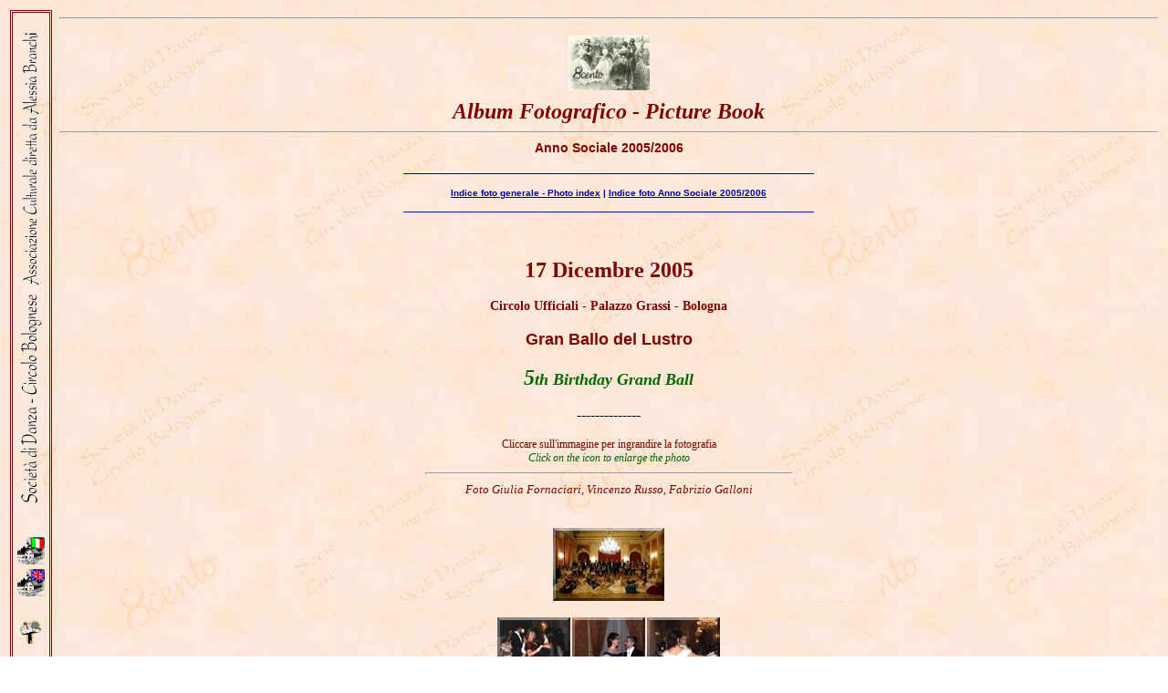

--- FILE ---
content_type: text/html
request_url: http://www.societadidanza.bo.it/photo/uffdic2005/ufficiali2005.htm
body_size: 2138
content:
<!DOCTYPE html PUBLIC "-//W3C//DTD XHTML 1.0 Transitional//EN" "http://www.w3.org/TR/xhtml1/DTD/xhtml1-transitional.dtd">
<html xmlns="http://www.w3.org/1999/xhtml">
<head>
<meta http-equiv="Content-Type" content="text/html; charset=iso-8859-1" />
<title>Album Fotografico - evento  data</title>
<script type="text/JavaScript">
<!--
function MM_openBrWindow(theURL,winName,features) { //v2.0
  window.open(theURL,winName,features);
}
//-->
</script>
<link href="../../style/photo.css" rel="stylesheet" type="text/css" />
<style type="text/css">
<!--
.Stile6 {
	font-family: "Times New Roman", Times, serif;
	font-size: 12px;
}
a:visited {
	color: #000099;
	text-decoration: underline;
}
a:hover {
	color: #006600;
	text-decoration: none;
}
a:active {
	color: #000099;
	text-decoration: underline;
}
a:link {
	text-decoration: underline;
}
.Stile7 {color: #000099}
.Stile9 {font-size: 24px}
-->
</style>
</head>

<body>
<table border="0" width="100%" id="table1">
  <tr>
    <td width="50" valign="top"><div class="Stile5" id="barra_titolo_sin">
      <p align="left"><img src="../../image/intestaverti_1.png" alt="Societ&agrave; di Danza Circolo Bolognese - Associazione Culturale diretta da Alessia Branchi" width="24" height="516" hspace="8" vspace="10" border="0" /></p>
      <p align="left"><br />
            <a target="_top" href="../../bologna.htm"><img src="../../logos/home-i.gif" alt="Home italiano" width="30" height="30" hspace="5" border="0" /></a><a target="_top" href="../../bologna-en.htm"><img src="../../logos/home-e.gif" alt="Home english" width="30" height="30" hspace="5" vspace="5" border="0" /></a><a target="_parent" href="mailto:info@societadidanza.bo.it"><br />
            <br />
            <img src="../../logos/posta00.gif" alt="Mailto: Societ&agrave; di Danza - Circolo Bolognese" hspace="5" border="0" height="28" width="30" align="absbottom" /></a></p>
      <p align="center"><br />
      </p>
    </div></td>
    <td><center>
      <div class="album" id="intestazione">
        <hr />
        <a href="../../index.html" target="_parent"><img src="../../image/circolobo3.jpg" alt="Societ&agrave; di Danza Circolo Bolognese - Associazione Culturale diretta da Alessia Branchi" width="89" height="60" vspace="10" border="0" /></a>
        <br />
        <font color="#800000" class="Album">Album Fotografico - Picture Book</font> 
        <hr />
        <span class="annosociale">Anno Sociale 2005/2006</span> </div>
      <div class="links" id="link">
        <p>          <a href="../indicefoto_0.html">Indice foto generale - Photo index</a> | <a href="../indicefoto_05-06.html#17dicembre2005" target="_self">Indice foto Anno Sociale 2005/2006</a></p>
        </div>
      <p>&nbsp;</p>
      </center>
        <div align="center" class="data"><b><font color="#800000" face="Verdana">17 Dicembre 2005</font></b>        </div>
        <p align="center" style="margin-top: 0; margin-bottom: 0">&nbsp;</p>
        <div align="center" class="descri_ita_piccolo"><font color="#800000" face="Verdana"> Circolo Ufficiali - Palazzo 
          Grassi - 
          Bologna</font>        </div>
        <p align="center" style="margin-top: 0; margin-bottom: 0">&nbsp;</p>      
        <div align="center"><font color="#800000" face="Verdana"> <span class="descri_ita">Gran Ballo del Lustro</span><br />
          <br />
        </font><i class="descri_ing"><b><span class="Stile9">5</span>th Birthday Grand Ball</b></i>        </div>
        <p align="center" style="margin-top: 0; margin-bottom: 0"></p>
        <p align="center" style="margin-top: 0; margin-bottom: 0">&nbsp;</p>
      <p align="center" style="margin-top: 0"><b>-------------- </b></p>
      <center>
        <font color="#800000"><font size="-1" class="cliccaita">Cliccare sull'immagine per ingrandire la fotografia</font> <br />
        <i class="cliccaeng">Click on the icon to enlarge the photo</i></font> 
      </center>
      <hr size="3" width="400" />
        <p align="center" class="fotochi" style="margin-top: 0"><i><font size="2">Foto 
		Giulia Fornaciari, Vincenzo Russo, Fabrizio Galloni</font></i></p>
        <p style="margin-top: 0; margin-bottom: 0" align="center">&nbsp;</p>
      <table width="600" border="0" align="center" cellpadding="0" id="table2">
          <tr>
            <td><div align="center"><a href="javascript:;" onclick="MM_openBrWindow('foto000.html','','width=620,height=580')"><img src="000a.jpg" alt="foto 04 - Gran Ballo del Lustro" width="122" height="80" hspace="1" border="0" /></a></div></td>
          </tr>
          <tr>
            <td><p align="center"> <a href="javascript:;" onclick="MM_openBrWindow('foto001.html','','width=620,height=580')"><img src="001a.jpg" alt="foto 01 - Gran Ballo del Lustro" width="80" height="120" hspace="1" border="0" start="" /></a><a href="javascript:;" onclick="MM_openBrWindow('foto002.html','','width=620,height=580')"><img src="002a.jpg" alt="foto 02 - Gran Ballo del Lustro" width="80" height="120" hspace="1" border="0" /></a><a href="javascript:;" onclick="MM_openBrWindow('foto003.html','','width=620,height=580')"><img src="003a.jpg" alt="foto 03 - Gran Ballo del Lustro" width="80" height="120" hspace="1" border="0" /></a></p></td>
          </tr>
          <tr>
            <td><p align="center"><a href="javascript:;" onclick="MM_openBrWindow('foto004.html','','width=620,height=580')"><img src="004a.jpg" alt="foto 04 - Gran Ballo del Lustro" width="120" height="80" hspace="1" border="0" /></a><a href="javascript:;" onclick="MM_openBrWindow('foto005.html','','width=620,height=580')"><img src="005a.jpg" alt="foto 05 - Gran Ballo del Lustro" width="120" height="80" hspace="1" border="0" /></a><a href="javascript:;" onclick="MM_openBrWindow('foto006.html','','width=620,height=580')"><img src="006a.jpg" alt="foto 06 - Gran Ballo del Lustro" width="120" height="80" hspace="1" border="0" /></a></p></td>
          </tr>
          <tr>
            <td><p align="center"><a href="javascript:;" onclick="MM_openBrWindow('foto008.html','','width=620,height=580')"><img src="008a.jpg" alt="foto 08 - Gran Ballo del Lustro" width="120" height="80" hspace="1" border="0" /></a><a href="javascript:;" onclick="MM_openBrWindow('foto007.html','','width=620,height=580')"><img src="007a.jpg" alt="foto 07 - Gran Ballo del Lustro" width="80" height="120" hspace="1" border="0" /></a><a href="javascript:;" onclick="MM_openBrWindow('foto009.html','','width=620,height=580')"><img src="009a.jpg" alt="foto 09 - Gran Ballo del Lustro" width="80" height="120" hspace="1" border="0" /></a><a href="javascript:;" onclick="MM_openBrWindow('foto010.html','','width=620,height=580')"><img src="010a.jpg" alt="foto 10 - Gran Ballo del Lustro" width="80" height="120" hspace="1" border="0" /></a><a href="javascript:;" onclick="MM_openBrWindow('foto011.html','','width=620,height=580')"><img src="011a.jpg" alt="foto 11 - Gran Ballo del Lustro" width="120" height="80" hspace="1" border="0" /></a></p></td>
          </tr>
          <tr>
            <td><p align="center"><a href="javascript:;" onclick="MM_openBrWindow('foto012.html','','width=620,height=580')"><img src="012a.jpg" alt="foto 12 - Gran Ballo del Lustro" width="120" height="80" hspace="1" border="0" /></a><a href="javascript:;" onclick="MM_openBrWindow('foto013.html','','width=620,height=580')"><img src="013a.jpg" alt="foto 13 - Gran Ballo del Lustro" width="120" height="80" hspace="1" border="0" /></a><a href="javascript:;" onclick="MM_openBrWindow('foto014.html','','width=620,height=580')"><img src="014a.jpg" alt="foto 14 - Gran Ballo del Lustro" width="120" height="80" hspace="1" border="0" /></a><a href="javascript:;" onclick="MM_openBrWindow('foto015.html','','width=620,height=580')"><img src="015a.jpg" alt="foto 15 - Gran Ballo del Lustro" width="120" height="80" hspace="1" border="0" /></a></p></td>
          </tr>
          <tr>
            <td><p align="center"> <a href="javascript:;" onclick="MM_openBrWindow('foto016.html','','width=620,height=580')"><img src="016a.jpg" alt="foto 16 - Gran Ballo del Lustro" width="120" height="80" hspace="1" border="0" /></a><a href="javascript:;" onclick="MM_openBrWindow('foto017.html','','width=620,height=580')"><img src="017a.jpg" alt="foto 17 - Gran Ballo del Lustro" width="120" height="80" hspace="1" border="0" /></a><a href="javascript:;" onclick="MM_openBrWindow('foto018.html','','width=620,height=580')"><img src="018a.jpg" alt="foto 18 - Gran Ballo del Lustro" width="120" height="80" hspace="1" border="0" /></a></p></td>
          </tr>
          <tr>
            <td><div align="center"><a href="javascript:;" onclick="MM_openBrWindow('foto019.html','','width=620,height=580')"><img src="019a.jpg" alt="foto 19 - Gran Ballo del Lustro" width="120" height="80" hspace="1" border="0" /></a><a href="javascript:;" onclick="MM_openBrWindow('foto021.html','','width=620,height=580')"><img src="021a.jpg" alt="foto 21 - Gran Ballo del Lustro" width="80" height="120" hspace="1" border="0" /></a><a href="javascript:;" onclick="MM_openBrWindow('foto020.html','','width=620,height=580')"><img src="020a.jpg" alt="foto 20 - Gran Ballo del Lustro" width="120" height="80" hspace="1" border="0" /></a></div></td>
          </tr>
          <tr>
            <td><p align="center"><a href="javascript:;" onclick="MM_openBrWindow('foto022.html','','width=620,height=580')"><img src="022a.jpg" alt="foto 22 - Gran Ballo del Lustro" width="120" height="80" hspace="1" border="0" /></a><a href="javascript:;" onclick="MM_openBrWindow('foto023.html','','width=620,height=580')"><img src="023a.jpg" alt="foto 23 - Gran Ballo del Lustro" width="120" height="80" hspace="1" border="0" /></a><a href="javascript:;" onclick="MM_openBrWindow('foto024.html','','width=620,height=580')"><img src="024a.jpg" alt="foto 24 - Gran Ballo del Lustro" width="120" height="80" hspace="1" border="0" /></a><a href="javascript:;" onclick="MM_openBrWindow('foto025.html','','width=620,height=580')"><img src="025a.jpg" alt="foto 25 - Gran Ballo del Lustro" width="120" height="80" hspace="1" border="0" /></a></p></td>
          </tr>
          <tr>
            <td><p align="center"><a href="javascript:;" onclick="MM_openBrWindow('foto026.html','','width=620,height=580')"><img src="026a.jpg" alt="foto 26 - Gran Ballo del Lustro" width="80" height="120" hspace="1" border="0" /></a><a href="javascript:;" onclick="MM_openBrWindow('foto027.html','','width=620,height=580')"><img src="027a.jpg" alt="foto 27 - Gran Ballo del Lustro" width="120" height="80" hspace="1" border="0" /></a></a><a href="javascript:;" onclick="MM_openBrWindow('foto028.html','','width=620,height=580')"><img src="028a.jpg" alt="foto 28 - Gran Ballo del Lustro" width="120" height="80" hspace="1" border="0" /></a><a href="javascript:;" onclick="MM_openBrWindow('foto029.html','','width=620,height=580')"><img src="029a.jpg" alt="foto 29 - Gran Ballo del Lustro" width="80" height="120" hspace="1" border="0" /></a></p></td>
          </tr>
      </table>
      <p align="center" style="margin-bottom: 0">&nbsp;</p>
      <hr width="300" />
        <p align="center" class="Stile6"><a href="../indicefoto_0.html">Indice foto generale - Photo inde<span class="Stile7">x</span></a><span class="Stile7"> | <a href="../indicefoto_05-06.html#17dicembre2005" target="_self">Indice foto Anno Sociale 2005/2006</a></span></p></td>
  </tr>
</table>
</body>
</html>


--- FILE ---
content_type: text/css
request_url: http://www.societadidanza.bo.it/style/photo.css
body_size: 599
content:
body {
}

body, td, th {
	background-image: url(../sfondi/sf_08log.jpg);
}

h1, h2 {
	color: #800000;
}

h3, h4, h5, h6 {
	color: #800000;
}

a {
	color: #000099;
}
.data {
	font-family: Verdana, Arial, Helvetica, sans-serif;
	font-size: 24px;
	font-weight: bold;
	color: #800000;
}
.descri_ita {
	font-family: Verdana, Arial, Helvetica, sans-serif;
	font-size: 18px;
	font-weight: bold;
	color: #800000;
}
.descri_ing {
	font-family: "Times New Roman", Times, serif;
	font-size: 18px;
	font-style: italic;
	font-weight: bold;
	color: #006600;
}
.cliccaita {
	font-family: "Times New Roman", Times, serif;
	color: #800000;
	font-size: 12px;
}
.cliccaeng {
	font-family: "Times New Roman", Times, serif;
	font-size: 12px;
	font-style: italic;
	color: #006600;
}
.fotochi {
	font-family: "Times New Roman", Times, serif;
	font-size: 14px;
	font-style: italic;
	color: #800000;
}
.links {
	font-family: Verdana, Arial, Helvetica, sans-serif;
	font-size: 10px;
	font-style: normal;
	font-weight: bold;
	color: #000099;
	float: none;
	width: 450px;
	margin-top: 20px;
	border-top-color: #0000FF;
	border-top: 1px;
	border-top-style: solid;
	padding-top: 5px;
	padding-bottom: 5px;
	border-bottom: 1px;
	border-bottom-style: solid;
	border-bottom-color: #0000FF;
}
.links_all {
	color: #000099;
	hover: #006600;
}
.annosociale {
	font-family: Geneva, Arial, Helvetica, sans-serif;
	font-size: 14px;
	font-weight: bold;
	font-style: normal;
	color: #800000;
}
.pagina_principale {
	font-family: Verdana, Arial, Helvetica, sans-serif;
	font-size: 12px;
	font-style: normal;
	font-weight: bold;
	color: #0033CC;
}
.Album {
	font-family: "Times New Roman", Times, serif;
	font-size: 24px;
	font-style: italic;
	font-weight: bold;
	color: #800000;
}
.Stile5 {
	font-family: "Times New Roman", Times, serif;
	font-size: 12px;
	font-style: italic;
	font-weight: bold;
	color: #800000;
	width: 40px;
	border: double;	
}
.txt_event_ita {
	font-family: "Times New Roman", Times, serif;
	font-size: 14px;
	font-style: normal;
	color: #800000;
}
.txt_event_eng {
	font-family: "Times New Roman", Times, serif;
	font-size: 14px;
	font-style: italic;
	color: #006600;
}
.quicklist_data {
	font-family: Verdana, Arial, Helvetica, sans-serif;
	font-size: 9px;
	font-style: normal;
	font-weight: bold;
	color: #000099;
}
.quicklist_evento {
	font-family: Verdana, Arial, Helvetica, sans-serif;
	font-size: 9px;
	font-style: normal;
	line-height: normal;
	font-weight: bold;
	color: #800000;
}
.descri_ita_piccolo {
	font-family: Verdana, Arial, Helvetica, sans-serif;
	font-size: 14px;
	font-style: normal;
	font-weight: bold;
	color: #800000;
}
.descri_ing_little {
	font-family: "Times New Roman", Times, serif;
	font-size: 14px;
	font-style: italic;
	font-weight: bold;
	color: #006600;
}
